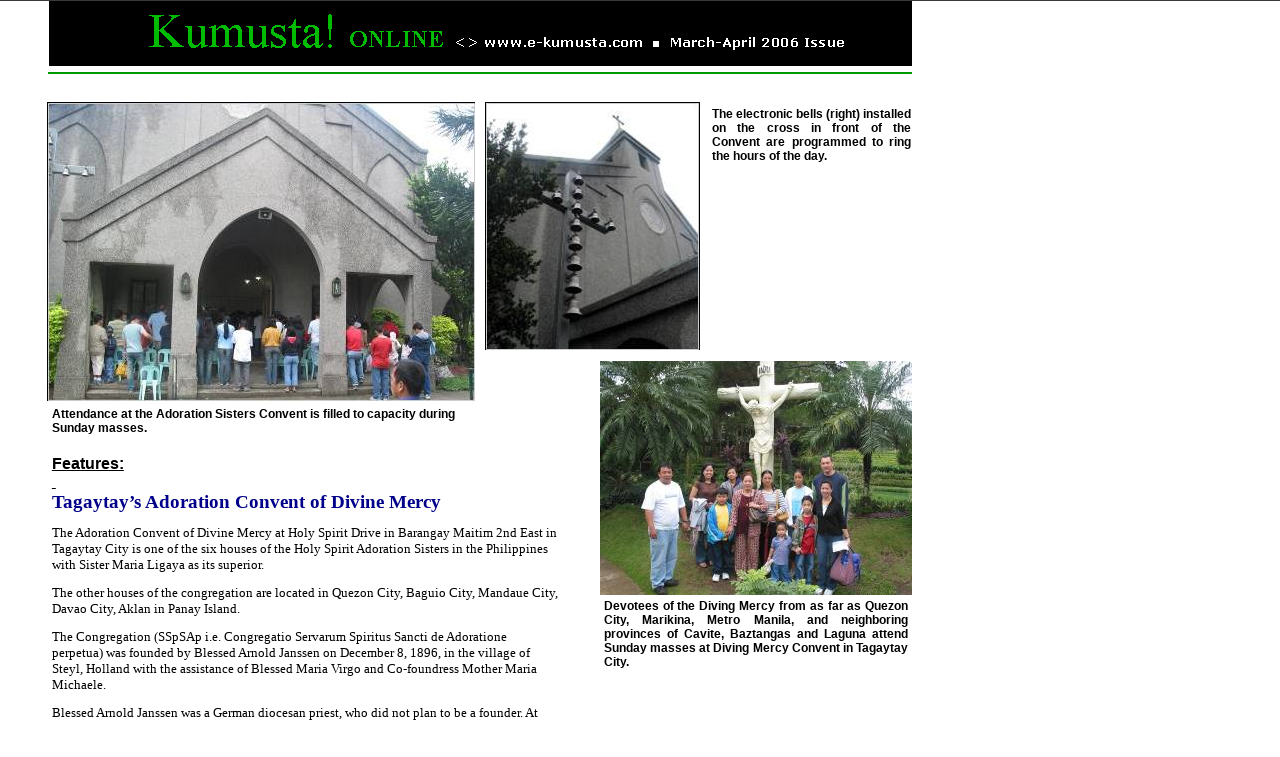

--- FILE ---
content_type: text/html
request_url: https://kumustanews.tripod.com/index_files/page0009.htm
body_size: 73359
content:
<html xmlns:v="urn:schemas-microsoft-com:vml"
xmlns:o="urn:schemas-microsoft-com:office:office"
xmlns:dt="uuid:C2F41010-65B3-11d1-A29F-00AA00C14882"
xmlns:b="urn:schemas-microsoft-com:office:publisher"
xmlns="http://www.w3.org/TR/REC-html40">

<head>
<meta http-equiv=Content-Type content="text/html; charset=windows-1252">
<meta name=ProgId content=Publisher.Document>
<meta name=Generator content="Microsoft Publisher 11">
<link id=Main-File rel=Main-File href="../index.htm">
<!--[if !mso]>
<style>
v\:* {behavior:url(#default#VML);}
o\:* {behavior:url(#default#VML);}
b\:* {behavior:url(#default#VML);}
.shape {behavior:url(#default#VML);}
</style>
<![endif]-->
<title>Tagaytay's Convent of Divine Mercy</title>
<!--[if pub]><xml>
 <b:Page type="OplPd" oty="67" oh="524">
  <b:PtlvOrigin type="OplPt" priv="511">
   <b:Xl priv="104">22860000</b:Xl>
   <b:Yl priv="204">22860000</b:Yl>
  </b:PtlvOrigin>
  <b:Oid priv="605">(`@````H````</b:Oid>
  <b:OhoplWebPageProps priv="90E">574</b:OhoplWebPageProps>
  <b:OhoplFormProperties priv="B0E">575</b:OhoplFormProperties>
  <b:OhpdMaster priv="D0D">263</b:OhpdMaster>
  <b:PgtType priv="1004">5</b:PgtType>
  <b:PtlvOriginEx type="OplPt" priv="1111">
   <b:Xl>110185200</b:Xl>
   <b:Yl>110185200</b:Yl>
  </b:PtlvOriginEx>
 </b:Page>
 <b:WebPageInfo type="OplWebPageProps" oty="96" oh="574">
 </b:WebPageInfo>
 <b:otyFormProperties type="OplOdpoFormControl" oty="119" oh="575">
  <b:FCOSubmitType priv="C04">2</b:FCOSubmitType>
  <b:FCOEmailAddr priv="E18">someone@example.com</b:FCOEmailAddr>
  <b:FCOEmailTitle priv="F18">Web Site Form Response</b:FCOEmailTitle>
  <b:FCOConfirmText priv="1018">Your information was received</b:FCOConfirmText>
  <b:FCOResultsFile priv="1318">FORMDATA.HTM</b:FCOResultsFile>
  <b:FCOPageNumber priv="1704">1</b:FCOPageNumber>
  <b:FCOSubmitUrl priv="1818">http://example.microsoft.com/~user/ispscript.cgi</b:FCOSubmitUrl>
 </b:otyFormProperties>
</xml><![endif]-->
<style>
<!--
 /* Font Definitions */
@font-face
	{font-family:Arial;
	mso-font-charset:0;
	mso-generic-font-family:swiss;
	mso-font-pitch:variable;
	panose-1:2 11 6 4 2 2 2 2 2 4;
	mso-font-signature:31367 -2147483648 8 0 1073742335 -65536;}
@font-face
	{font-family:"Trebuchet MS";
	mso-font-charset:0;
	mso-generic-font-family:swiss;
	mso-font-pitch:variable;
	panose-1:2 11 6 3 2 2 2 2 2 4;
	mso-font-signature:647 0 0 0 536871071 0;}
@font-face
	{font-family:Verdana;
	mso-font-charset:0;
	mso-generic-font-family:swiss;
	mso-font-pitch:variable;
	panose-1:2 11 6 4 3 5 4 4 2 4;
	mso-font-signature:647 0 0 0 536871327 0;}
@font-face
	{font-family:"Times New Roman";
	mso-font-charset:0;
	mso-generic-font-family:roman;
	mso-font-pitch:variable;
	panose-1:2 2 6 3 5 4 5 2 3 4;
	mso-font-signature:31367 -2147483648 8 0 1073742335 -65536;}
 /* Style Definitions */
p.MsoNormal, li.MsoNormal, div.MsoNormal
	{mso-style-parent:"";
	text-indent:0pt;
	margin-left:0pt;
	margin-right:0pt;
	margin-top:0pt;
	margin-bottom:0pt;
	text-align:left;
	font-family:"Times New Roman";
	mso-default-font-family:"Times New Roman";
	mso-ascii-font-family:"Times New Roman";
	mso-latin-font-family:"Times New Roman";
	mso-greek-font-family:"Times New Roman";
	mso-cyrillic-font-family:"Times New Roman";
	mso-armenian-font-family:Sylfaen;
	mso-hebrew-font-family:"Times New Roman";
	mso-arabic-font-family:"Times New Roman";
	mso-devanagari-font-family:Mangal;
	mso-bengali-font-family:Vrinda;
	mso-gurmukhi-font-family:Raavi;
	mso-oriya-font-family:Sandnya;
	mso-tamil-font-family:Latha;
	mso-telugu-font-family:Gautami;
	mso-kannada-font-family:Tunga;
	mso-malayalam-font-family:Kartika;
	mso-thai-font-family:"Angsana New";
	mso-georgian-font-family:Sylfaen;
	mso-hangul-font-family:Batang;
	mso-kana-font-family:"MS Mincho";
	mso-bopomofo-font-family:PMingLiU;
	mso-han-font-family:SimSun;
	mso-halfwidthkana-font-family:"MS Mincho";
	mso-syriac-font-family:"Estrangelo Edessa";
	mso-thaana-font-family:"MV Boli";
	mso-latinext-font-family:"Times New Roman";
	font-size:10.0pt;
	color:black;
	mso-font-kerning:14.0pt;
	mso-char-tracking:100%;
	mso-font-width:100%;}
p.subheader, li.subheader, div.subheader
	{mso-style-name:subheader;
	text-indent:0pt;
	margin-left:0pt;
	margin-right:0pt;
	margin-top:0pt;
	margin-bottom:0pt;
	text-align:left;
	font-family:Verdana;
	mso-default-font-family:Verdana;
	mso-ascii-font-family:Verdana;
	mso-latin-font-family:Verdana;
	mso-greek-font-family:Verdana;
	mso-cyrillic-font-family:Verdana;
	mso-latinext-font-family:Verdana;
	font-size:7.0pt;
	color:#765D90;
	font-weight:bold;
	mso-font-kerning:14.0pt;
	mso-char-tracking:100%;
	mso-font-width:100%;}
ol
	{margin-top:0in;
	margin-bottom:0in;
	margin-left:.25in;}
ul
	{margin-top:0in;
	margin-bottom:0in;
	margin-left:.25in;}
@page
	{size:8.5in 11.0in;
	mso-paper-source:1;
	mso-hyphenate:auto;}
-->
</style>
</head>

<body link="#404D90" vlink="#6D6DBB" style='tab-interval:.5in;margin:0'><!--'"</title></head>-->

<script type="text/javascript">
//OwnerIQ
var __oiq_pct = 50;
if( __oiq_pct>=100 || Math.floor(Math.random()*100/(100-__oiq_pct)) > 0 ) {
var _oiqq = _oiqq || [];
_oiqq.push(['oiq_addPageBrand','Lycos']);
_oiqq.push(['oiq_addPageCat','Internet > Websites']);
_oiqq.push(['oiq_addPageLifecycle','Intend']);
_oiqq.push(['oiq_doTag']);
(function() {
var oiq = document.createElement('script'); oiq.type = 'text/javascript'; oiq.async = true;
oiq.src = document.location.protocol + '//px.owneriq.net/stas/s/lycosn.js';
var s = document.getElementsByTagName('script')[0]; s.parentNode.insertBefore(oiq, s);
})();
}
//Google Analytics
var _gaq = _gaq || [];
_gaq.push(['_setAccount','UA-21402695-19']);
_gaq.push(['_setDomainName','tripod.com']);
_gaq.push(['_setCustomVar',1,'member_name','kumustanews',3]);
_gaq.push(['_trackPageview']);
(function() {
var ga = document.createElement('script'); ga.type = 'text/javascript'; ga.async = true;
ga.src = ('https:' == document.location.protocol ? 'https://ssl' : 'http://www') + '.google-analytics.com/ga.js';
var s = document.getElementsByTagName('script')[0]; s.parentNode.insertBefore(ga, s);
})();
//Lycos Init
function getReferrer() {
var all= this.document.cookie;
if (all== '') return false;
var cookie_name = 'REFERRER=';
var start = all.lastIndexOf(cookie_name);
if (start == -1) return false;
start += cookie_name.length;
var end = all.indexOf(';', start);
if (end == -1) end = all.length;
return all.substring(start, end);
}
function getQuery() {
var rfr = getReferrer();
if (rfr == '') return false;
var q = extractQuery(rfr, 'yahoo.com', 'p=');
if (q) return q;
q = extractQuery(rfr, '', 'q=');
return q ? q : "";
}
function extractQuery(full, site, q_param) {
var start = full.lastIndexOf(site);
if (start == -1) return false;
start = full.lastIndexOf(q_param);
if (start == -1) return false;
start += q_param.length;
var end = full.indexOf('&', start);
if (end == -1) end = full.length;
return unescape(full.substring(start, end)).split(" ").join("+");
}
function generateHref(atag, template){
atag.href=template.replace('_MYURL_', window.location.href.replace('http://', '')).replace('_MYTITLE_','Check%20out%20this%20Tripod%20Member%20site!'); 
}
var lycos_ad = Array();
var lycos_onload_timer;
var cm_role = "live";
var cm_host = "tripod.lycos.com";
var cm_taxid = "/memberembedded";
var tripod_member_name = "kumustanews";
var tripod_member_page = "kumustanews/index_files/page0009.htm";
var tripod_ratings_hash = "1768896421:2bbd3145b0b9410eda8600a3863ab834";

var lycos_ad_category = {"dmoz":"recreation\/parties","ontarget":"&CAT=family%20and%20lifestyles&L2CAT=hobbies","find_what":"The San"};

var lycos_ad_remote_addr = "209.202.244.9";
var lycos_ad_www_server = "www.tripod.lycos.com";
var lycos_ad_track_small = "";
var lycos_ad_track_served = "";
var lycos_search_query = getQuery();
</script>

<script type="text/javascript" src="https://scripts.lycos.com/catman/init.js"></script>

<script type='text/javascript'>
 var googletag = googletag || {};
 googletag.cmd = googletag.cmd || [];
 (function() {
   var gads = document.createElement('script');
   gads.async = true;
   gads.type = 'text/javascript';
   var useSSL = 'https:' == document.location.protocol;
   gads.src = (useSSL ? 'https:' : 'http:') +
     '//www.googletagservices.com/tag/js/gpt.js';
   var node = document.getElementsByTagName('script')[0];
   node.parentNode.insertBefore(gads, node);
 })();
</script>

<script type='text/javascript'>
 googletag.cmd.push(function() {
   googletag.defineSlot('/95963596/TRI_300X250_dfp', [300, 250], 'div-gpt-ad-1450204159126-0').addService(googletag.pubads());
   googletag.defineSlot('/95963596/TRI_above_728x90_dfp', [728, 90], 'div-gpt-ad-1450204159126-1').addService(googletag.pubads());
   googletag.defineSlot('/95963596/TRI_below_728x90_dfp', [728, 90], 'div-gpt-ad-1450204159126-2').addService(googletag.pubads());
   googletag.pubads().enableSingleRequest();
   googletag.enableServices();
 });
</script>


<script type="text/javascript"> 
(function(isV)
{
    if( !isV )
    {
        return;
    }
    var adMgr = new AdManager();
    var lycos_prod_set = adMgr.chooseProductSet();
    var slots = ["leaderboard", "leaderboard2", "toolbar_image", "toolbar_text", "smallbox", "top_promo", "footer2", "slider"];
    var adCat = this.lycos_ad_category;
    adMgr.setForcedParam('page', (adCat && adCat.dmoz) ? adCat.dmoz : 'member');
    if (this.lycos_search_query)
    {
        adMgr.setForcedParam("keyword", this.lycos_search_query);
    } 
    else if(adCat && adCat.find_what)
    {
        adMgr.setForcedParam('keyword', adCat.find_what);
    }
    
    for (var s in slots)
    {
        var slot = slots[s];
        if (adMgr.isSlotAvailable(slot))
        {
            this.lycos_ad[slot] = adMgr.getSlot(slot);
        }
    }

    adMgr.renderHeader();
    adMgr.renderFooter();
}((function() {

var w = 0, h = 0, minimumThreshold = 300;

if (top == self)
{
    return true;
}
if (typeof(window.innerWidth) == 'number' )
{
    w = window.innerWidth;
    h = window.innerHeight;
}
else if (document.documentElement && (document.documentElement.clientWidth || document.documentElement.clientHeight))
{
    w = document.documentElement.clientWidth;
    h = document.documentElement.clientHeight;
}
else if (document.body && (document.body.clientWidth || document.body.clientHeight))
{
    w = document.body.clientWidth;
    h = document.body.clientHeight;
}
return ((w > minimumThreshold) && (h > minimumThreshold));
}())));




window.onload = function()
{
    var f = document.getElementById("FooterAd");
    var b = document.getElementsByTagName("body")[0];
    b.appendChild(f);
    f.style.display = "block";
    document.getElementById('lycosFooterAdiFrame').src = '/adm/ad/footerAd.iframe.html';
    


    
    // DOM Inj Ad
    (function(isTrellix)
    {
        var e = document.createElement('iframe');
        e.style.border = '0';
        e.style.margin = 0;
        e.style.display = 'block';
        e.style.cssFloat = 'right';
        e.style.height = '254px';
        e.style.overflow = 'hidden';
        e.style.padding = 0;
        e.style.width = '300px';


        var isBlokedByDomain = function( href )
        {
            var blockedDomains = [
                "ananyaporn13000.tripod.com",
                "xxxpornxxx.tripod.com"
            ];
            var flag = false;
            
            for( var i=0; i<blockedDomains.length; i++ )
            {
                if( href.search( blockedDomains[ i ] ) >= 0 )
                {
                    flag = true;
                }
            }
            return flag;
        }

        var getMetaContent = function( metaName )
        {
            var metas = document.getElementsByTagName('meta');
            for (i=0; i<metas.length; i++)
            { 
                if( metas[i].getAttribute("name") == metaName )
                { 
                    return metas[i].getAttribute("content"); 
                } 
            }
            return false;
        }
        
        var getCommentNodes = function(regexPattern)
        {
            var nodes = {};
            var nodesA = [];
            var preferredNodesList = ['a', 'c', 'b'];
        
            (function getNodesThatHaveComments(n, pattern)
            {
                if (n.hasChildNodes())
                {
                    if (n.tagName === 'IFRAME')
                    {
                        return false;
                    }
                    for (var i = 0; i < n.childNodes.length; i++)
                    {
                        if ((n.childNodes[i].nodeType === 8) && (pattern.test(n.childNodes[i].nodeValue)))
                        {
                            var areaName = pattern.exec(n.childNodes[i].nodeValue)[1];
                            nodes[areaName] = n;
                        }
                        else if (n.childNodes[i].nodeType === 1)
                        {
                            getNodesThatHaveComments(n.childNodes[i], pattern);
                        }
                    }
                }
            }(document.body, regexPattern));

            for (var i in preferredNodesList)
            {
                if (nodes[preferredNodesList[i]])
                {
                    if( isTrellix && nodes[preferredNodesList[i]].parentNode.parentNode.parentNode.parentNode )
                    {
                        nodesA.push(nodes[preferredNodesList[i]].parentNode.parentNode.parentNode.parentNode);
                    }
                    else
                    {
                        nodesA.push( nodes[preferredNodesList[i]] );
                    }
                }
            }
            return nodesA;
        }
        
        
        var properNode = null;
        var areaNodes = getCommentNodes( new RegExp( '^area Type="area_(\\w+)"' ) );

        for (var i = 0; i < areaNodes.length; i++)
        {
            var a = parseInt(getComputedStyle(areaNodes[i]).width);
            if ((a >= 300) && (a <= 400))
            {
                properNode = areaNodes[i];
                break;
            }
        }


        var propertyName = getMetaContent("property") || false;
        if( isTrellix && (properNode) )
        {
            e.src = '/adm/ad/injectAd.iframe.html';
            properNode.insertBefore(e, properNode.firstChild);
        }
        else if( isTrellix && !( properNode ) ) // Slap the ad eventhought there is no alocated slot
        {
            e.src = '/adm/ad/injectAd.iframe.html';
            e.style.cssFloat = 'none';
            var cdiv = document.createElement('div');
            cdiv.style = "width:300px;margin:10px auto;";
            cdiv.appendChild( e );
            b.insertBefore(cdiv, b.lastChild);
        }
        else if( !isBlokedByDomain( location.href ) )
        {
            var injF = document.createElement('iframe');
            injF.style.border = '0';
            injF.style.margin = 0;
            injF.style.display = 'block';
            injF.style.cssFloat = 'none';
            injF.style.height = '254px';
            injF.style.overflow = 'hidden';
            injF.style.padding = 0;
            injF.style.width = '300px';
            injF.src = '/adm/ad/injectAd.iframe.html';

            if( b && ( !isTrellix || ( typeof isTrellix == "undefined" ) ) ) // All other tripod props
            {
                var cdiv = document.createElement('div');
                cdiv.style = "width:300px;margin:10px auto;";
                cdiv.appendChild( injF );
                b.insertBefore(cdiv, b.lastChild);
            } 
        }
  }( document.isTrellix ));
}

</script>

<div id="tb_container" style="background:#DFDCCF; border-bottom:1px solid #393939; position:relative; z-index:999999999!important">
<!--form name="search" onSubmit="return searchit()" id='header_search' >
<input type="text" placeholder="Search" size=30 name="search2" value="">
<input type="button" value="Go!" onClick="searchit()">
</form>
<style>
form#header_search {
    width: 916px;
    margin: 0 auto 8px;
    position: relative;
}


form#header_search input {
    height: 40px;
    font-size: 14px;
    line-height: 40px;
    padding: 0 8px;
    box-sizing: border-box;
    background: #F4F2E9;
    border: 1px solid #BBB8B8;
    transition: background-color 300ms ease-out,
                color 300ms ease;
}

form#header_search input[type="text"] {
    width: 100%;
}
form#header_search input[type="text"]:focus {
    border-color: #A2D054;
    background-color: #fff;
    box-shadow: 0 0px 12px -4px #A2D054;
}



form#header_search input[type="button"] {
    position: absolute;
    top: 1px;
    right: 1px;
    opacity: 1;
    background: #DFDCCF;
    color: #463734;
    width: 125px;
    cursor: pointer;
    height: 38px;
    border: none;
}
form#header_search input[type="text"]:focus ~ input[type='button']:hover,
form#header_search input[type='button']:hover {
    background-color: #A5CE56;
    color: #fff;
}
form#header_search input[type="text"]:focus ~ input[type='button'] {
    background-color: #52AEDF;
    color: #fff;
}

</style>

<script>
function searchit(){
    
    // determine environment 
    var search_env 
    if (lycos_ad_www_server.indexOf(".pd.") > -1) {
       search_env = 'http://search51.pd.lycos.com/a/';
    } else if (lycos_ad_www_server.indexOf(".qa.") > -1) {
       search_env = 'http://search51.qa.lycos.com/a/';
    } else {
       search_env = 'http://search51.lycos.com/a/';
    }

var search_term = encodeURIComponent(document.search.search2.value)
var search_url = search_env+search_term;
window.open(search_url);

return false
}
</script-->
<style>
    .adCenterClass{margin:0 auto}
</style>
<div id="tb_ad" class="adCenterClass" style="display:block!important; overflow:hidden; width:916px;">

<div id="ad_container" style="display:block!important; float:left; width:728px ">
<script type="text/javascript">
if (typeof lycos_ad !== "undefined" && "leaderboard" in lycos_ad) {
  document.write(lycos_ad['leaderboard']);
}
</script>
</div>
</div>
</div>
<script type="text/javascript">
if (typeof lycos_ad !== "undefined" && "slider" in lycos_ad) {
  document.write(lycos_ad['slider']);
}
</script> <!-- added 7/22 -->
<div id="FooterAd" style="background:#DFDCCF; border-top:1px solid #393939; clear:both; display:none; width:100%!important; position:relative; z-index:999999!important; height:90px!important"> 
<div class="adCenterClass" style="display:block!important; overflow:hidden; width:916px;">
<div id="footerAd_container" style="display:block!important; float:left; width:728px">
<iframe id="lycosFooterAdiFrame" style="border:0; display:block; float:left; height:96px; overflow:hidden; padding:0; width:750px"></iframe>
</div>
</div>
</div>



<div style='position:absolute;width:10.0152in;height:14.6944in'>
<!--[if gte vml 1]><![if mso]><v:rect id="_x0000_s1157" style='position:absolute;
 left:468pt;top:895.5pt;width:220.5pt;height:27pt;z-index:93' filled="f"
 stroked="f" insetpen="t" o:cliptowrap="t">
 <v:path insetpenok="f"/>
 <o:lock v:ext="edit" rotation="t"/>
 <o:webcomponent v:ext="edit" o:html="&lt;style&gt;a{text-decoration:none}&lt;/style&gt;"
  o:on="t"/>
 <![if pub]><b:otyEscherText type="OplPo" oty="1" oh="558">
  <b:FUserChangedFmt priv="200">True</b:FUserChangedFmt>
  <b:FMoved priv="300">True</b:FMoved>
  <b:Txwp priv="402">3</b:Txwp>
  <b:Oid priv="C05">(```````````</b:Oid>
  <b:OidAssociated priv="D05">(```````````</b:OidAssociated>
  <b:Qtf priv="3404">0</b:Qtf>
  <b:DxlMax priv="AA04">2800351</b:DxlMax>
  <b:DylMax priv="AB04">342901</b:DylMax>
 </b:otyEscherText>
 <![endif]>
</v:rect><![endif]><![endif]--><![if !mso]>

<div style='position:absolute;margin-left:624px;margin-top:1194px;width:294px;
height:36px;z-index:93'><style>a{text-decoration:none}</style></div>

<![endif]><!--[if gte vml 1]><v:shapetype id="_x0000_t202" coordsize="21600,21600"
 o:spt="202" path="m,l,21600r21600,l21600,xe">
 <v:stroke joinstyle="miter"/>
 <v:path gradientshapeok="t" o:connecttype="rect"/>
</v:shapetype><v:shape id="_x0000_s1158" type="#_x0000_t202" style='position:absolute;
 left:36pt;top:337.5pt;width:387pt;height:650.25pt;z-index:94;
 mso-wrap-distance-left:2.88pt;mso-wrap-distance-top:2.88pt;
 mso-wrap-distance-right:2.88pt;mso-wrap-distance-bottom:2.88pt' filled="f"
 fillcolor="white [7]" stroked="f" strokecolor="black [0]" o:cliptowrap="t">
 <v:fill color2="white [7]"/>
 <v:stroke color2="white [7]">
  <o:left v:ext="view" color="black [0]" color2="white [7]"/>
  <o:top v:ext="view" color="black [0]" color2="white [7]"/>
  <o:right v:ext="view" color="black [0]" color2="white [7]"/>
  <o:bottom v:ext="view" color="black [0]" color2="white [7]"/>
  <o:column v:ext="view" color="black [0]" color2="white [7]"/>
 </v:stroke>
 <v:shadow color="#ccc [4]"/>
 <v:path insetpenok="f"/>
 <v:textbox style='mso-column-margin:5.76pt' inset="2.88pt,2.88pt,2.88pt,2.88pt"/>
 <![if pub]><b:otyEscherText type="OplPo" oty="1" oh="579">
  <b:FUserChangedFmt>True</b:FUserChangedFmt>
  <b:FMoved>True</b:FMoved>
  <b:Txwp>3</b:Txwp>
  <b:Oid>(```````````</b:Oid>
  <b:OidAssociated>(```````````</b:OidAssociated>
  <b:Qsid priv="2704">193</b:Qsid>
  <b:DxlMax>4914900</b:DxlMax>
  <b:DylMax>8258175</b:DylMax>
 </b:otyEscherText>
 <![endif]>
</v:shape><![endif]--><![if !vml]><span style='mso-ignore:vglayout;position:
absolute;z-index:94;left:48px;top:450px;width:516px;height:867px'>

<table cellpadding=0 cellspacing=0>
 <tr>
  <td width=516 height=867 style='vertical-align:top'><![endif]>
  <div v:shape="_x0000_s1158" style='padding:2.88pt 2.88pt 2.88pt 2.88pt'
  class=shape>
  <p class=MsoNormal style='mso-pagination:none'><span style='font-size:12.0pt;
  font-family:Arial;mso-default-font-family:Arial;mso-ascii-font-family:Arial;
  mso-latin-font-family:Arial;mso-greek-font-family:Arial;mso-cyrillic-font-family:
  Arial;mso-hebrew-font-family:Arial;mso-arabic-font-family:Arial;mso-latinext-font-family:
  Arial;text-decoration:underline;text-underline:single;font-weight:bold;
  language:EN;mso-ansi-language:EN'>Features:<o:p></o:p></span></p>
  <p class=MsoNormal style='mso-pagination:none'><span style='font-size:12.0pt;
  font-family:Arial;mso-default-font-family:Arial;mso-ascii-font-family:Arial;
  mso-latin-font-family:Arial;mso-greek-font-family:Arial;mso-cyrillic-font-family:
  Arial;mso-hebrew-font-family:Arial;mso-arabic-font-family:Arial;mso-latinext-font-family:
  Arial;text-decoration:underline;text-underline:single;font-weight:bold;
  language:EN;mso-ansi-language:EN'><![if !supportEmptyParas]>&nbsp;<![endif]><o:p></o:p></span></p>
  <p class=MsoNormal style='mso-pagination:none;margin-bottom:9.0pt'><span
  style='font-size:14.0pt;font-family:Verdana;mso-default-font-family:Verdana;
  mso-ascii-font-family:Verdana;mso-latin-font-family:Verdana;mso-greek-font-family:
  Verdana;mso-cyrillic-font-family:Verdana;mso-hebrew-font-family:Arial;
  mso-arabic-font-family:Arial;mso-latinext-font-family:Verdana;color:#00008A;
  font-weight:bold;language:EN;mso-ansi-language:EN'>Tagaytay’s Adoration Convent of Divine Mercy </span><span
  style='font-size:12.0pt;font-family:Verdana;mso-default-font-family:Verdana;
  mso-ascii-font-family:Verdana;mso-latin-font-family:Verdana;mso-greek-font-family:
  Verdana;mso-cyrillic-font-family:Verdana;mso-hebrew-font-family:Arial;
  mso-arabic-font-family:Arial;mso-latinext-font-family:Verdana;text-decoration:
  underline;text-underline:single;font-weight:bold;language:EN;mso-ansi-language:
  EN'><o:p></o:p></span></p>
  <p class=MsoNormal style='mso-pagination:none;margin-bottom:9.0pt'><span
  style='font-family:Verdana;mso-default-font-family:Verdana;mso-ascii-font-family:
  Verdana;mso-latin-font-family:Verdana;mso-greek-font-family:Verdana;
  mso-cyrillic-font-family:Verdana;mso-latinext-font-family:Verdana;language:
  EN;mso-ansi-language:EN'>The Adoration Convent of Divine Mercy at Holy Spirit Drive in Barangay Maitim 2nd East in Tagaytay City is one of the six houses of the Holy Spirit Adoration Sisters in the Philippines with Sister Maria Ligaya as its superior.<o:p></o:p></span></p>
  <p class=MsoNormal style='mso-pagination:none;margin-bottom:9.0pt'><span
  style='font-family:Verdana;mso-default-font-family:Verdana;mso-ascii-font-family:
  Verdana;mso-latin-font-family:Verdana;mso-greek-font-family:Verdana;
  mso-cyrillic-font-family:Verdana;mso-latinext-font-family:Verdana;language:
  EN;mso-ansi-language:EN'>The other houses of the congregation are located in Quezon City, Baguio City, Mandaue City, Davao City, Aklan in Panay Island. <o:p></o:p></span></p>
  <p class=MsoNormal style='mso-pagination:none;margin-bottom:9.0pt'><span
  style='font-family:Verdana;mso-default-font-family:Verdana;mso-ascii-font-family:
  Verdana;mso-latin-font-family:Verdana;mso-greek-font-family:Verdana;
  mso-cyrillic-font-family:Verdana;mso-latinext-font-family:Verdana;language:
  EN;mso-ansi-language:EN'>The Congregation (SSpSAp i.e. Congregatio Servarum Spiritus Sancti de Adoratione perpetua) was founded by Blessed Arnold Janssen on December 8, 1896, in the village of Steyl, Holland with the assistance of Blessed Maria Virgo and Co-foundress Mother Maria Michaele. <o:p></o:p></span></p>
  <p class=MsoNormal style='mso-pagination:none;margin-bottom:9.0pt'><span
  style='font-family:Verdana;mso-default-font-family:Verdana;mso-ascii-font-family:
  Verdana;mso-latin-font-family:Verdana;mso-greek-font-family:Verdana;
  mso-cyrillic-font-family:Verdana;mso-latinext-font-family:Verdana;language:
  EN;mso-ansi-language:EN;mso-bidi-language:AR-SA'>Blessed Arnold Janssen was a German diocesan priest, who did not plan to be a founder. At first, he only felt called to work for missionary animation in his country. In the course of his work, he saw more and more the great need for Germany to have a society for missionaries. With great faith, he responded to this need by founding such a society himself, the Society of the Divine Word</span><span
  style='font-family:Verdana;mso-default-font-family:Verdana;mso-ascii-font-family:
  Verdana;mso-latin-font-family:Verdana;mso-greek-font-family:Verdana;
  mso-cyrillic-font-family:Verdana;mso-latinext-font-family:Verdana;language:
  EN;mso-ansi-language:EN'>.<o:p></o:p></span></p>
  <p class=MsoNormal style='mso-pagination:none;margin-bottom:9.0pt'><span
  style='font-family:Verdana;mso-default-font-family:Verdana;mso-ascii-font-family:
  Verdana;mso-latin-font-family:Verdana;mso-greek-font-family:Verdana;
  mso-cyrillic-font-family:Verdana;mso-latinext-font-family:Verdana;language:
  EN;mso-ansi-language:EN'>In its mission statement, the Congregation says:<o:p></o:p></span></p>
  <p class=MsoNormal style='mso-pagination:none;margin-bottom:9.0pt'><span
  style='font-family:Verdana;mso-default-font-family:Verdana;mso-ascii-font-family:
  Verdana;mso-latin-font-family:Verdana;mso-greek-font-family:Verdana;
  mso-cyrillic-font-family:Verdana;mso-latinext-font-family:Verdana;language:
  EN;mso-ansi-language:EN'>“We are a cloistered-contemplative missionary Congregation, living in community, whose members are entirely dedicated to the contemplative life in the service of perpetual adoration of the Blessed Sacrament. Thus we offer intercessory prayer for the needs of all. The rose color of our habits, which we wear in honor of the Holy Spirit, symbolizes our dedication to the Third Person of the Blessed Trinity. Evangelization and the sanctification of priests are particularly remembered in our life of prayer, which includes the singing of the Liturgy of the Hours (Divine Office) in choir.<o:p></o:p></span></p>
  <p class=MsoNormal style='mso-pagination:none;margin-bottom:9.0pt'><span
  style='font-family:Verdana;mso-default-font-family:Verdana;mso-ascii-font-family:
  Verdana;mso-latin-font-family:Verdana;mso-greek-font-family:Verdana;
  mso-cyrillic-font-family:Verdana;mso-latinext-font-family:Verdana;language:
  EN;mso-ansi-language:EN'>“Our way of life points to the basic truth that God alone is the true center of being and the goal of all creation, that he alone can satisfy the human heart, and that every good and every success on this earth are his free gifts.<o:p></o:p></span></p>
  <p class=MsoNormal style='mso-pagination:none;margin-bottom:9.0pt'><span
  style='font-family:Verdana;mso-default-font-family:Verdana;mso-ascii-font-family:
  Verdana;mso-latin-font-family:Verdana;mso-greek-font-family:Verdana;
  mso-cyrillic-font-family:Verdana;mso-latinext-font-family:Verdana;language:
  EN;mso-ansi-language:EN'>“In union with the Lord, whom we follow in a life of poverty, chastity and obedience, we adore God on behalf of our brothers and sisters throughout the world, convinced that being true to our love-response in answer to God's call, our life of prayer and commitment is the best service we can contribute towards the building up of mankind in peace, justice, and love. In prayer before the Eucharistic Throne, we bring to the Lord all the needs and intentions recommended to us.”<o:p></o:p></span></p>
  <p class=MsoNormal style='mso-pagination:none;margin-bottom:9.0pt'><span
  style='font-family:Verdana;mso-default-font-family:Verdana;mso-ascii-font-family:
  Verdana;mso-latin-font-family:Verdana;mso-greek-font-family:Verdana;
  mso-cyrillic-font-family:Verdana;mso-latinext-font-family:Verdana;language:
  EN;mso-ansi-language:EN'>Devotees of the Divine Mercy from as far as Marikina, Quezon City, Manila and the neighboring provinces of Cavite, Batangas and Laguna attend Sunday masses requesting prayers for healing and wishing good health for their loved ones. Situated in a rustic and secluded barangay in the hills of Tagaytay, the Convent is an ideal retreat place.<o:p></o:p></span></p>
  <p class=MsoNormal style='mso-pagination:none;margin-bottom:9.0pt'><span
  style='font-family:Verdana;mso-default-font-family:Verdana;mso-ascii-font-family:
  Verdana;mso-latin-font-family:Verdana;mso-greek-font-family:Verdana;
  mso-cyrillic-font-family:Verdana;mso-latinext-font-family:Verdana;language:
  EN;mso-ansi-language:EN'><![if !supportEmptyParas]>&nbsp;<![endif]><o:p></o:p></span></p>
  <p class=subheader style='mso-pagination:widow-orphan'><span
  style='font-size:10.0pt;font-family:Verdana;color:#333366;language:EN;
  mso-ansi-language:EN'><![if !supportEmptyParas]>&nbsp;<![endif]><o:p></o:p></span></p>
  </div>
  <![if !vml]></td>
 </tr>
</table>

</span><![endif]><!--[if gte vml 1]><v:rect id="_x0000_s1159" style='position:absolute;
 left:36pt;top:76.5pt;width:319.5pt;height:222.9pt;z-index:95;
 mso-wrap-distance-left:2.88pt;mso-wrap-distance-top:2.88pt;
 mso-wrap-distance-right:2.88pt;mso-wrap-distance-bottom:2.88pt'
 o:preferrelative="t" filled="f" fillcolor="white [7]" strokecolor="#ccc [4]"
 strokeweight="1pt" o:cliptowrap="t">
 <v:fill color2="white [7]"/>
 <v:stroke color2="white [7]">
  <o:left v:ext="view" color="black [0]" color2="white [7]"/>
  <o:top v:ext="view" color="black [0]" color2="white [7]"/>
  <o:right v:ext="view" color="black [0]" color2="white [7]"/>
  <o:bottom v:ext="view" color="black [0]" color2="white [7]"/>
  <o:column v:ext="view" color="black [0]" color2="white [7]"/>
 </v:stroke>
 <v:imagedata src="image056.jpg" o:title="IMG_0320"/>
 <v:shadow color="#ccc [4]"/>
 <v:path o:extrusionok="f" insetpenok="f"/>
 <o:lock v:ext="edit" aspectratio="t"/>
 <![if pub]><b:otyEscherText type="OplPo" oty="1" oh="583">
  <b:FUserChangedFmt>True</b:FUserChangedFmt>
  <b:FMoved>True</b:FMoved>
  <b:Oid>(```````````</b:Oid>
  <b:OidAssociated>(```````````</b:OidAssociated>
  <b:Qtf>0</b:Qtf>
  <b:Ohlinfo priv="3A0E">584</b:Ohlinfo>
  <b:DxlMax>4057650</b:DxlMax>
  <b:DylMax>2830918</b:DylMax>
 </b:otyEscherText>
 <b:Filename type="OplFileName" oty="102" oh="584">
  <b:SzFileName priv="318">IMG_0320.JPG</b:SzFileName>
 </b:Filename>
 <![endif]>
</v:rect><![endif]--><![if !vml]><span style='mso-ignore:vglayout;position:
absolute;z-index:95;left:47px;top:101px;width:428px;height:299px'><img
width=428 height=299 src=image057.jpg v:shapes="_x0000_s1159"></span><![endif]><!--[if gte vml 1]><v:rect
 id="_x0000_s1160" style='position:absolute;left:450pt;top:270pt;width:234pt;
 height:175.5pt;z-index:96;mso-wrap-distance-left:2.88pt;
 mso-wrap-distance-top:2.88pt;mso-wrap-distance-right:2.88pt;
 mso-wrap-distance-bottom:2.88pt' o:preferrelative="t" filled="f" fillcolor="white [7]"
 stroked="f" strokecolor="black [0]" o:cliptowrap="t">
 <v:fill color2="white [7]"/>
 <v:stroke color2="white [7]">
  <o:left v:ext="view" color="black [0]" color2="white [7]"/>
  <o:top v:ext="view" color="black [0]" color2="white [7]"/>
  <o:right v:ext="view" color="black [0]" color2="white [7]"/>
  <o:bottom v:ext="view" color="black [0]" color2="white [7]"/>
  <o:column v:ext="view" color="black [0]" color2="white [7]"/>
 </v:stroke>
 <v:imagedata src="image058.jpg" o:title="IMG_0324"/>
 <v:shadow color="#ccc [4]"/>
 <v:path o:extrusionok="f" insetpenok="f"/>
 <o:lock v:ext="edit" aspectratio="t"/>
 <![if pub]><b:otyEscherText type="OplPo" oty="1" oh="585">
  <b:FUserChangedFmt>True</b:FUserChangedFmt>
  <b:FMoved>True</b:FMoved>
  <b:Oid>(```````````</b:Oid>
  <b:OidAssociated>(```````````</b:OidAssociated>
  <b:Qtf>0</b:Qtf>
  <b:Ohlinfo>586</b:Ohlinfo>
  <b:DxlMax>2971800</b:DxlMax>
  <b:DylMax>2228850</b:DylMax>
 </b:otyEscherText>
 <b:Filename type="OplFileName" oty="102" oh="586">
  <b:SzFileName>IMG_0324.JPG</b:SzFileName>
 </b:Filename>
 <![endif]>
</v:rect><![endif]--><![if !vml]><span style='mso-ignore:vglayout;position:
absolute;z-index:96;left:600px;top:360px;width:312px;height:234px'><img
width=312 height=234 src=image058.jpg v:shapes="_x0000_s1160"></span><![endif]><!--[if gte vml 1]><v:rect
 id="_x0000_s1161" style='position:absolute;left:364.5pt;top:76.5pt;width:159.43pt;
 height:184.5pt;z-index:97;mso-wrap-distance-left:2.88pt;
 mso-wrap-distance-top:2.88pt;mso-wrap-distance-right:2.88pt;
 mso-wrap-distance-bottom:2.88pt' o:preferrelative="t" filled="f" fillcolor="white [7]"
 strokecolor="#ccc [4]" strokeweight="1pt" o:cliptowrap="t">
 <v:fill color2="white [7]"/>
 <v:stroke color2="white [7]">
  <o:left v:ext="view" color="black [0]" color2="white [7]"/>
  <o:top v:ext="view" color="black [0]" color2="white [7]"/>
  <o:right v:ext="view" color="black [0]" color2="white [7]"/>
  <o:bottom v:ext="view" color="black [0]" color2="white [7]"/>
  <o:column v:ext="view" color="black [0]" color2="white [7]"/>
 </v:stroke>
 <v:imagedata src="image059.jpg" o:title="IMG_0322"/>
 <v:shadow color="#ccc [4]"/>
 <v:path o:extrusionok="f" insetpenok="f"/>
 <o:lock v:ext="edit" aspectratio="t"/>
 <![if pub]><b:otyEscherText type="OplPo" oty="1" oh="570">
  <b:FUserChangedFmt>True</b:FUserChangedFmt>
  <b:FMoved>True</b:FMoved>
  <b:Oid>(```````````</b:Oid>
  <b:OidAssociated>(```````````</b:OidAssociated>
  <b:Qtf>0</b:Qtf>
  <b:Ohlinfo>547</b:Ohlinfo>
  <b:DxlMax>2024787</b:DxlMax>
  <b:DylMax>2343150</b:DylMax>
 </b:otyEscherText>
 <b:Filename type="OplFileName" oty="102" oh="547">
  <b:SzFileName>IMG_0322.JPG</b:SzFileName>
 </b:Filename>
 <![endif]>
</v:rect><![endif]--><![if !vml]><span style='mso-ignore:vglayout;position:
absolute;z-index:97;left:485px;top:101px;width:215px;height:248px'><img
width=215 height=248 src=image060.jpg v:shapes="_x0000_s1161"></span><![endif]><!--[if gte vml 1]><v:shape
 id="_x0000_s1162" type="#_x0000_t202" style='position:absolute;left:531pt;
 top:76.5pt;width:155.25pt;height:85.5pt;z-index:98;mso-wrap-distance-left:2.88pt;
 mso-wrap-distance-top:2.88pt;mso-wrap-distance-right:2.88pt;
 mso-wrap-distance-bottom:2.88pt' filled="f" fillcolor="white [7]" stroked="f"
 strokecolor="black [0]" o:cliptowrap="t">
 <v:fill color2="white [7]"/>
 <v:stroke color2="white [7]">
  <o:left v:ext="view" color="black [0]" color2="white [7]"/>
  <o:top v:ext="view" color="black [0]" color2="white [7]"/>
  <o:right v:ext="view" color="black [0]" color2="white [7]"/>
  <o:bottom v:ext="view" color="black [0]" color2="white [7]"/>
  <o:column v:ext="view" color="black [0]" color2="white [7]"/>
 </v:stroke>
 <v:shadow color="#ccc [4]"/>
 <v:path insetpenok="f"/>
 <v:textbox style='mso-column-margin:5.76pt' inset="2.88pt,2.88pt,2.88pt,2.88pt"/>
 <![if pub]><b:otyEscherText type="OplPo" oty="1" oh="559">
  <b:FUserChangedFmt>True</b:FUserChangedFmt>
  <b:FMoved>True</b:FMoved>
  <b:Txwp>3</b:Txwp>
  <b:Oid>(```````````</b:Oid>
  <b:OidAssociated>(```````````</b:OidAssociated>
  <b:Qsid>196</b:Qsid>
  <b:DxlMax>1971675</b:DxlMax>
  <b:DylMax>1085850</b:DylMax>
 </b:otyEscherText>
 <![endif]>
</v:shape><![endif]--><![if !vml]><span style='mso-ignore:vglayout;position:
absolute;z-index:98;left:708px;top:102px;width:207px;height:114px'>

<table cellpadding=0 cellspacing=0>
 <tr>
  <td width=207 height=114 style='vertical-align:top'><![endif]>
  <div v:shape="_x0000_s1162" style='padding:2.88pt 2.88pt 2.88pt 2.88pt'
  class=shape>
  <p class=MsoNormal style='mso-pagination:none;text-align:justify;text-justify:
  newspaper;text-kashida-space:50%;text-align:justify;text-justify:newspaper;
  text-kashida-space:50%'><span style='font-size:9.0pt;font-family:Arial;
  mso-default-font-family:Arial;mso-ascii-font-family:Arial;mso-latin-font-family:
  Arial;mso-greek-font-family:Arial;mso-cyrillic-font-family:Arial;mso-hebrew-font-family:
  Arial;mso-arabic-font-family:Arial;mso-latinext-font-family:Arial;font-weight:
  bold;language:EN;mso-ansi-language:EN'>The electronic bells (right) installed on the cross in front of the Convent are programmed to ring the hours of the day.</span><span
  style='font-size:9.0pt;font-family:Arial;mso-default-font-family:Arial;
  mso-ascii-font-family:Arial;mso-latin-font-family:Arial;mso-greek-font-family:
  Arial;mso-cyrillic-font-family:Arial;mso-hebrew-font-family:Arial;mso-arabic-font-family:
  Arial;mso-latinext-font-family:Arial;font-weight:bold;language:EN'><o:p></o:p></span></p>
  </div>
  <![if !vml]></td>
 </tr>
</table>

</span><![endif]><!--[if gte vml 1]><v:shape id="_x0000_s1163" type="#_x0000_t202"
 style='position:absolute;left:450pt;top:445.5pt;width:234pt;height:67.5pt;
 z-index:99;mso-wrap-distance-left:2.88pt;mso-wrap-distance-top:2.88pt;
 mso-wrap-distance-right:2.88pt;mso-wrap-distance-bottom:2.88pt' filled="f"
 fillcolor="white [7]" stroked="f" strokecolor="black [0]" o:cliptowrap="t">
 <v:fill color2="white [7]"/>
 <v:stroke color2="white [7]">
  <o:left v:ext="view" color="black [0]" color2="white [7]"/>
  <o:top v:ext="view" color="black [0]" color2="white [7]"/>
  <o:right v:ext="view" color="black [0]" color2="white [7]"/>
  <o:bottom v:ext="view" color="black [0]" color2="white [7]"/>
  <o:column v:ext="view" color="black [0]" color2="white [7]"/>
 </v:stroke>
 <v:shadow color="#ccc [4]"/>
 <v:path insetpenok="f"/>
 <v:textbox style='mso-column-margin:5.76pt' inset="2.88pt,2.88pt,2.88pt,2.88pt"/>
 <![if pub]><b:otyEscherText type="OplPo" oty="1" oh="564">
  <b:FUserChangedFmt>True</b:FUserChangedFmt>
  <b:FMoved>True</b:FMoved>
  <b:Txwp>3</b:Txwp>
  <b:Oid>(```````````</b:Oid>
  <b:OidAssociated>(```````````</b:OidAssociated>
  <b:Qsid>197</b:Qsid>
  <b:DxlMax>2971800</b:DxlMax>
  <b:DylMax>857250</b:DylMax>
 </b:otyEscherText>
 <![endif]>
</v:shape><![endif]--><![if !vml]><span style='mso-ignore:vglayout;position:
absolute;z-index:99;left:600px;top:594px;width:312px;height:90px'>

<table cellpadding=0 cellspacing=0>
 <tr>
  <td width=312 height=90 style='vertical-align:top'><![endif]>
  <div v:shape="_x0000_s1163" style='padding:2.88pt 2.88pt 2.88pt 2.88pt'
  class=shape>
  <p class=MsoNormal style='mso-pagination:none;text-align:justify;text-justify:
  newspaper;text-kashida-space:50%;text-align:justify;text-justify:newspaper;
  text-kashida-space:50%'><span style='font-size:9.0pt;font-family:Arial;
  mso-default-font-family:Arial;mso-ascii-font-family:Arial;mso-latin-font-family:
  Arial;mso-greek-font-family:Arial;mso-cyrillic-font-family:Arial;mso-hebrew-font-family:
  Arial;mso-arabic-font-family:Arial;mso-latinext-font-family:Arial;font-weight:
  bold;language:EN;mso-ansi-language:EN'>Devotees of the Diving Mercy from as far as Quezon City, Marikina, Metro Manila, and neighboring provinces of Cavite, Baztangas and Laguna attend Sunday masses at Diving Mercy Convent in Tagaytay City.</span><span
  style='font-size:9.0pt;font-family:Arial;mso-default-font-family:Arial;
  mso-ascii-font-family:Arial;mso-latin-font-family:Arial;mso-greek-font-family:
  Arial;mso-cyrillic-font-family:Arial;mso-hebrew-font-family:Arial;mso-arabic-font-family:
  Arial;mso-latinext-font-family:Arial;font-weight:bold;language:EN'><o:p></o:p></span></p>
  </div>
  <![if !vml]></td>
 </tr>
</table>

</span><![endif]><!--[if gte vml 1]><v:shape id="_x0000_s1164" type="#_x0000_t202"
 style='position:absolute;left:36pt;top:301.5pt;width:319.5pt;height:31.5pt;
 z-index:100;mso-wrap-distance-left:2.88pt;mso-wrap-distance-top:2.88pt;
 mso-wrap-distance-right:2.88pt;mso-wrap-distance-bottom:2.88pt' filled="f"
 fillcolor="white [7]" stroked="f" strokecolor="black [0]" o:cliptowrap="t">
 <v:fill color2="white [7]"/>
 <v:stroke color2="white [7]">
  <o:left v:ext="view" color="black [0]" color2="white [7]"/>
  <o:top v:ext="view" color="black [0]" color2="white [7]"/>
  <o:right v:ext="view" color="black [0]" color2="white [7]"/>
  <o:bottom v:ext="view" color="black [0]" color2="white [7]"/>
  <o:column v:ext="view" color="black [0]" color2="white [7]"/>
 </v:stroke>
 <v:shadow color="#ccc [4]"/>
 <v:path insetpenok="f"/>
 <v:textbox style='mso-column-margin:5.76pt' inset="2.88pt,2.88pt,2.88pt,2.88pt"/>
 <![if pub]><b:otyEscherText type="OplPo" oty="1" oh="565">
  <b:FUserChangedFmt>True</b:FUserChangedFmt>
  <b:FMoved>True</b:FMoved>
  <b:Txwp>3</b:Txwp>
  <b:Oid>(```````````</b:Oid>
  <b:OidAssociated>(```````````</b:OidAssociated>
  <b:Qsid>198</b:Qsid>
  <b:DxlMax>4057650</b:DxlMax>
  <b:DylMax>400050</b:DylMax>
 </b:otyEscherText>
 <![endif]>
</v:shape><![endif]--><![if !vml]><span style='mso-ignore:vglayout;position:
absolute;z-index:100;left:48px;top:402px;width:426px;height:42px'>

<table cellpadding=0 cellspacing=0>
 <tr>
  <td width=426 height=42 style='vertical-align:top'><![endif]>
  <div v:shape="_x0000_s1164" style='padding:2.88pt 2.88pt 2.88pt 2.88pt'
  class=shape>
  <p class=MsoNormal style='mso-pagination:none'><span style='font-size:9.0pt;
  font-family:Arial;mso-default-font-family:Arial;mso-ascii-font-family:Arial;
  mso-latin-font-family:Arial;mso-greek-font-family:Arial;mso-cyrillic-font-family:
  Arial;mso-hebrew-font-family:Arial;mso-arabic-font-family:Arial;mso-latinext-font-family:
  Arial;font-weight:bold;language:EN;mso-ansi-language:EN'>Attendance at the Adoration Sisters Convent is filled to capacity during Sunday masses.</span><span
  style='font-size:9.0pt;font-family:Arial;mso-default-font-family:Arial;
  mso-ascii-font-family:Arial;mso-latin-font-family:Arial;mso-greek-font-family:
  Arial;mso-cyrillic-font-family:Arial;mso-hebrew-font-family:Arial;mso-arabic-font-family:
  Arial;mso-latinext-font-family:Arial;font-weight:bold;language:EN'><o:p></o:p></span></p>
  </div>
  <![if !vml]></td>
 </tr>
</table>

</span><![endif]><!--[if gte vml 1]><v:line id="_x0000_s1207" style='position:absolute;
 z-index:143;mso-wrap-distance-left:2.88pt;mso-wrap-distance-top:2.88pt;
 mso-wrap-distance-right:2.88pt;mso-wrap-distance-bottom:2.88pt' from="36pt,54pt"
 to="684pt,54pt" strokecolor="#090" strokeweight="1.5pt" o:cliptowrap="t">
 <v:stroke color2="white [7]">
  <o:left v:ext="view" color="black [0]" color2="white [7]"/>
  <o:top v:ext="view" color="black [0]" color2="white [7]"/>
  <o:right v:ext="view" color="black [0]" color2="white [7]"/>
  <o:bottom v:ext="view" color="black [0]" color2="white [7]"/>
  <o:column v:ext="view" color="black [0]" color2="white [7]"/>
 </v:stroke>
 <v:shadow color="#ccc [4]"/>
 <v:path insetpenok="f"/>
 <![if pub]><b:otyEscher type="OplPo" oty="32" oh="460">
  <b:FUserChangedFmt>True</b:FUserChangedFmt>
  <b:Txwp>0</b:Txwp>
  <b:Oid>(```````````</b:Oid>
  <b:OidAssociated>(```````````</b:OidAssociated>
 </b:otyEscher>
 <![endif]>
</v:line><![endif]--><![if !vml]><span style='mso-ignore:vglayout;position:
absolute;z-index:143;left:47px;top:71px;width:866px;height:2px'><img width=866
height=2 src=image008.gif v:shapes="_x0000_s1207"></span><![endif]><!--[if gte vml 1]><v:shape
 id="_x0000_s1214" type="#_x0000_t202" style='position:absolute;left:36.75pt;
 top:-.75pt;width:647.25pt;height:49.5pt;z-index:150;mso-wrap-distance-left:2.88pt;
 mso-wrap-distance-top:2.88pt;mso-wrap-distance-right:2.88pt;
 mso-wrap-distance-bottom:2.88pt' fillcolor="black [0]" stroked="f"
 strokecolor="black [0]" o:cliptowrap="t">
 <v:fill color2="white [7]"/>
 <v:stroke color2="white [7]">
  <o:left v:ext="view" color="black [0]" color2="white [7]"/>
  <o:top v:ext="view" color="black [0]" color2="white [7]"/>
  <o:right v:ext="view" color="black [0]" color2="white [7]"/>
  <o:bottom v:ext="view" color="black [0]" color2="white [7]"/>
  <o:column v:ext="view" color="black [0]" color2="white [7]"/>
 </v:stroke>
 <v:shadow color="#ccc [4]"/>
 <v:path insetpenok="f"/>
 <v:textbox style='mso-column-margin:5.76pt' inset="2.88pt,2.88pt,2.88pt,2.88pt">
  <div dir=ltr>
  <p class=MsoNormal style='mso-pagination:none'><span style='font-size:36.0pt;
  language:EN;mso-ansi-language:EN'><span style='mso-spacerun:yes'>        </span></span><span
  style='font-size:36.0pt;color:#00BC00;language:EN;mso-ansi-language:EN'>Kumusta! </span><span
  style='font-size:18.0pt;color:#00BC00;font-weight:bold;language:EN;
  mso-ansi-language:EN'>ONLINE </span><span style='font-family:Verdana;
  mso-default-font-family:Verdana;mso-ascii-font-family:Verdana;mso-latin-font-family:
  Verdana;mso-greek-font-family:Verdana;mso-cyrillic-font-family:Verdana;
  mso-latinext-font-family:Verdana;color:#00BC00;language:EN;mso-ansi-language:
  EN'><span style='mso-spacerun:yes'> </span></span><span style='font-family:
  Verdana;mso-default-font-family:Verdana;mso-ascii-font-family:Verdana;
  mso-latin-font-family:Verdana;mso-greek-font-family:Verdana;mso-cyrillic-font-family:
  Verdana;mso-latinext-font-family:Verdana;color:white;font-weight:bold;
  language:EN;mso-ansi-language:EN'>&lt;&gt; www.e-kumusta.com<span style='mso-spacerun:yes'>  </span></span><span
  style='font-family:Arial;mso-default-font-family:Arial;mso-ascii-font-family:
  Arial;mso-latin-font-family:Arial;mso-greek-font-family:Arial;mso-cyrillic-font-family:
  Arial;mso-hebrew-font-family:Arial;mso-arabic-font-family:Arial;mso-eudc-font-family:
  Arial;mso-latinext-font-family:Arial;color:white;font-weight:bold;language:
  EN;mso-ansi-language:EN'>&#9632;</span><span style='font-family:Verdana;
  mso-default-font-family:Verdana;mso-ascii-font-family:Verdana;mso-latin-font-family:
  Verdana;mso-greek-font-family:Verdana;mso-cyrillic-font-family:Verdana;
  mso-latinext-font-family:Verdana;color:white;font-weight:bold;language:EN;
  mso-ansi-language:EN'><span style='mso-spacerun:yes'>  </span>March-April 2006 Issue</span><span
  style='font-family:Verdana;mso-default-font-family:Verdana;mso-ascii-font-family:
  Verdana;mso-latin-font-family:Verdana;mso-greek-font-family:Verdana;
  mso-cyrillic-font-family:Verdana;mso-latinext-font-family:Verdana;color:#00BC00;
  language:EN;mso-ansi-language:EN'><o:p></o:p></span></p>
  <p class=MsoNormal style='mso-pagination:none'><span style='font-family:Verdana;
  mso-default-font-family:Verdana;mso-ascii-font-family:Verdana;mso-latin-font-family:
  Verdana;mso-greek-font-family:Verdana;mso-cyrillic-font-family:Verdana;
  mso-latinext-font-family:Verdana;color:white;language:EN'><![if !supportEmptyParas]>&nbsp;<![endif]><o:p></o:p></span></p>
  </div>
 </v:textbox>
 <![if pub]><b:otyEscherText type="OplPo" oty="1" oh="560">
  <b:FUserChangedFmt>True</b:FUserChangedFmt>
  <b:FMoved>True</b:FMoved>
  <b:Txwp>3</b:Txwp>
  <b:Oid>(```````````</b:Oid>
  <b:OidAssociated>(```````````</b:OidAssociated>
  <b:Qsid>299</b:Qsid>
  <b:DxlMax>8220075</b:DxlMax>
  <b:DylMax>628650</b:DylMax>
 </b:otyEscherText>
 <![endif]>
</v:shape><![endif]--><![if !vml]><span style='mso-ignore:vglayout;position:
absolute;z-index:150;left:49px;top:-1px;width:863px;height:66px'><img
width=863 height=66 src=image009.gif
alt="Text Box:         Kumusta! ONLINE  &lt;&gt; www.e-kumusta.com  &#9632;  March-April 2006 Issue&#13;"
v:shapes="_x0000_s1214"></span><![endif]><!--[if gte vml 1]><![if mso | ie]><v:shapetype
 id="_x0000_t201" coordsize="21600,21600" o:spt="201" path="m,l,21600r21600,l21600,xe">
 <v:stroke joinstyle="miter"/>
 <v:path shadowok="f" o:extrusionok="f" strokeok="f" fillok="f" o:connecttype="rect"/>
 <o:lock v:ext="edit" shapetype="t"/>
</v:shapetype><v:shape id="_x0000_s1156" type="#_x0000_t201" style='position:absolute;
 left:36pt;top:1003.5pt;width:651pt;height:53.4pt;z-index:92;
 mso-wrap-distance-left:2.88pt;mso-wrap-distance-top:2.88pt;
 mso-wrap-distance-right:2.88pt;mso-wrap-distance-bottom:2.88pt' stroked="f"
 strokecolor="black [0]" o:cliptowrap="t">
 <v:stroke color2="white [7]">
  <o:left v:ext="view" color="black [0]" color2="white [7]" weight="0"/>
  <o:top v:ext="view" color="black [0]" color2="white [7]" weight="0"/>
  <o:right v:ext="view" color="black [0]" color2="white [7]" weight="0"/>
  <o:bottom v:ext="view" color="black [0]" color2="white [7]" weight="0"/>
  <o:column v:ext="view" color="black [0]" color2="white [7]"/>
 </v:stroke>
 <v:shadow color="#ccc [4]"/>
 <o:lock v:ext="edit" rotation="t"/>
 <v:textbox inset="0,0,0,0">
 </v:textbox>
 <![if pub]><b:otyEscherTable type="OplPo" oty="16" oh="550">
  <b:FUserChangedFmt>True</b:FUserChangedFmt>
  <b:FMoved>True</b:FMoved>
  <b:Txwp>3</b:Txwp>
  <b:Oid>(```````````</b:Oid>
  <b:OidAssociated>(```````````</b:OidAssociated>
  <b:Qsid>184</b:Qsid>
  <b:CTableRow priv="6604">3</b:CTableRow>
  <b:CTableCol priv="6704">1</b:CTableCol>
  <b:DxlLast priv="6804">8267700</b:DxlLast>
  <b:DylLast priv="6904">678180</b:DylLast>
  <b:Ohpltc priv="6B0E">552</b:Ohpltc>
  <b:Rgcl type="OplCl" priv="6D12">
   <b:OplCl type="OplCl" priv="11">
    <b:Zlf priv="104">8267700</b:Zlf>
    <b:DzlLast priv="204">8267700</b:DzlLast>
   </b:OplCl>
   <b:OplCl type="OplCl" priv="111">
    <b:Zlf>247650</b:Zlf>
    <b:DzlLast>247650</b:DzlLast>
   </b:OplCl>
   <b:OplCl type="OplCl" priv="211">
    <b:Zlf>462915</b:Zlf>
    <b:DzlLast>215265</b:DzlLast>
   </b:OplCl>
   <b:OplCl type="OplCl" priv="311">
    <b:Zlf>678180</b:Zlf>
    <b:DzlLast>215265</b:DzlLast>
   </b:OplCl>
  </b:Rgcl>
  <b:Itaft priv="7004">-2</b:Itaft>
 </b:otyEscherTable>
 <![endif]>
</v:shape><![endif]><![endif]-->

<table v:shapes="_x0000_s1156" cellpadding=0 cellspacing=0 width=867 height=71
 dir=ltr style='width:651.0pt;height:53.4pt;border-collapse:collapse;
 position:absolute;top:1003.5pt;left:36.0pt;z-index:92'>
 <tr>
  <td width=867 height=25 valign=top bgcolor="#A7A949" style='width:651.0pt;
  height:19.5pt;background:#A7A949;padding-left:2.88pt;padding-right:2.88pt;
  padding-top:2.88pt;padding-bottom:2.88pt'>
  <p class=MsoNormal style='mso-pagination:none;text-align:center;text-align:
  center'><span style='font-size:9.0pt;font-family:Arial;mso-default-font-family:
  Arial;mso-ascii-font-family:Arial;mso-latin-font-family:Arial;mso-greek-font-family:
  Arial;mso-cyrillic-font-family:Arial;mso-hebrew-font-family:Arial;mso-arabic-font-family:
  Arial;mso-latinext-font-family:Arial;color:white;font-weight:bold;language:
  EN;mso-ansi-language:EN'>Kumusta! Internet Edition—March-April 2006 Issue</span><span
  style='font-size:9.0pt;font-family:Arial;mso-default-font-family:Arial;
  mso-ascii-font-family:Arial;mso-latin-font-family:Arial;mso-greek-font-family:
  Arial;mso-cyrillic-font-family:Arial;mso-hebrew-font-family:Arial;mso-arabic-font-family:
  Arial;mso-latinext-font-family:Arial;color:white;font-weight:bold;language:
  EN'><o:p></o:p></span></p>
  </td>
 </tr>
 <tr>
  <td width=867 height=22 valign=top style='width:651.0pt;height:16.95pt;
  padding-left:2.88pt;padding-right:2.88pt;padding-top:2.88pt;padding-bottom:
  2.88pt'>
  <p class=MsoNormal style='mso-pagination:none;text-align:center;text-align:
  center'><span style='font-size:9.0pt;font-family:"Trebuchet MS";mso-default-font-family:
  "Trebuchet MS";mso-ascii-font-family:"Trebuchet MS";mso-latin-font-family:
  "Trebuchet MS";mso-greek-font-family:"Trebuchet MS";mso-cyrillic-font-family:
  "Trebuchet MS";mso-hebrew-font-family:Arial;mso-arabic-font-family:Arial;
  mso-latinext-font-family:"Trebuchet MS";font-weight:bold;language:EN;
  mso-ansi-language:EN'>Published bimonthly by the Labrador Creative Group of Van Nuys, California, USA</span><span
  style='font-size:9.0pt;font-family:"Trebuchet MS";mso-default-font-family:
  "Trebuchet MS";mso-ascii-font-family:"Trebuchet MS";mso-latin-font-family:
  "Trebuchet MS";mso-greek-font-family:"Trebuchet MS";mso-cyrillic-font-family:
  "Trebuchet MS";mso-hebrew-font-family:Arial;mso-arabic-font-family:Arial;
  mso-latinext-font-family:"Trebuchet MS";font-weight:bold;language:EN'><o:p></o:p></span></p>
  </td>
 </tr>
 <tr>
  <td width=867 height=22 valign=top style='width:651.0pt;height:16.95pt;
  padding-left:2.88pt;padding-right:2.88pt;padding-top:2.88pt;padding-bottom:
  2.88pt'>
  <p class=MsoNormal style='mso-pagination:none;text-align:center;text-align:
  center'><span style='font-size:9.0pt;font-family:"Trebuchet MS";mso-default-font-family:
  "Trebuchet MS";mso-ascii-font-family:"Trebuchet MS";mso-latin-font-family:
  "Trebuchet MS";mso-greek-font-family:"Trebuchet MS";mso-cyrillic-font-family:
  "Trebuchet MS";mso-hebrew-font-family:Arial;mso-arabic-font-family:Arial;
  mso-latinext-font-family:"Trebuchet MS";font-weight:bold;language:EN'><![if !supportEmptyParas]>&nbsp;<![endif]><o:p></o:p></span></p>
  </td>
 </tr>
</table>

<!--[if gte vml 1]><![if mso | ie]><v:shape id="_x0000_s1184" type="#_x0000_t201"
 style='position:absolute;left:463.5pt;top:549pt;width:220.5pt;height:288.18pt;
 z-index:120;mso-wrap-distance-left:2.88pt;mso-wrap-distance-top:2.88pt;
 mso-wrap-distance-right:2.88pt;mso-wrap-distance-bottom:2.88pt' stroked="f"
 strokecolor="black [0]" o:cliptowrap="t">
 <v:stroke color2="white [7]">
  <o:left v:ext="view" color="black [0]" color2="white [7]" weight="0"/>
  <o:top v:ext="view" color="black [0]" color2="white [7]" weight="0"/>
  <o:right v:ext="view" color="black [0]" color2="white [7]" weight="0"/>
  <o:bottom v:ext="view" color="black [0]" color2="white [7]" weight="0"/>
  <o:column v:ext="view" color="black [0]" color2="white [7]"/>
 </v:stroke>
 <v:shadow color="#ccc [4]"/>
 <o:lock v:ext="edit" rotation="t"/>
 <v:textbox inset="0,0,0,0">
 </v:textbox>
 <![if pub]><b:otyEscherTable type="OplPo" oty="16" oh="638">
  <b:FUserChangedFmt>True</b:FUserChangedFmt>
  <b:FMoved>True</b:FMoved>
  <b:Txwp>3</b:Txwp>
  <b:Oid>(```````````</b:Oid>
  <b:OidAssociated>(```````````</b:OidAssociated>
  <b:Qsid>245</b:Qsid>
  <b:CTableRow>2</b:CTableRow>
  <b:CTableCol>1</b:CTableCol>
  <b:DxlLast>2800350</b:DxlLast>
  <b:DylLast>430530</b:DylLast>
  <b:Ohpltc>641</b:Ohpltc>
  <b:Rgcl type="OplCl">
   <b:OplCl type="OplCl" priv="11">
    <b:Zlf>2800350</b:Zlf>
    <b:DzlLast>2800350</b:DzlLast>
   </b:OplCl>
   <b:OplCl type="OplCl" priv="111">
    <b:Zlf>240198</b:Zlf>
    <b:DzlLast>215265</b:DzlLast>
   </b:OplCl>
   <b:OplCl type="OplCl" priv="211">
    <b:Zlf>3659947</b:Zlf>
    <b:DzlLast>215265</b:DzlLast>
   </b:OplCl>
  </b:Rgcl>
  <b:Itaft>-2</b:Itaft>
 </b:otyEscherTable>
 <![endif]>
</v:shape><![endif]><![endif]-->

<table v:shapes="_x0000_s1184" cellpadding=0 cellspacing=0 width=293
 height=384 dir=ltr style='width:220.5pt;height:288.15pt;border-collapse:collapse;
 position:absolute;top:549.0pt;left:463.5pt;z-index:120'>
 <tr>
  <td width=293 height=25 valign=top bgcolor="#00008A" style='width:220.5pt;
  height:18.9pt;background:#00008A;padding-left:2.88pt;padding-right:2.88pt;
  padding-top:2.88pt;padding-bottom:2.88pt;border-left:solid #B2B2B2 1.0pt;
  border-top:solid #B2B2B2 1.0pt;border-right:solid #B2B2B2 1.0pt'>
  <p class=MsoNormal style='mso-pagination:none;text-align:center;text-align:
  center'><span style='font-family:Verdana;mso-default-font-family:Verdana;
  mso-ascii-font-family:Verdana;mso-latin-font-family:Verdana;mso-greek-font-family:
  Verdana;mso-cyrillic-font-family:Verdana;mso-latinext-font-family:Verdana;
  color:white;font-weight:bold;language:EN;mso-ansi-language:EN'>IN THIS ISSUE</span><span
  style='font-family:Verdana;mso-default-font-family:Verdana;mso-ascii-font-family:
  Verdana;mso-latin-font-family:Verdana;mso-greek-font-family:Verdana;
  mso-cyrillic-font-family:Verdana;mso-latinext-font-family:Verdana;color:white;
  font-weight:bold;language:EN'><o:p></o:p></span></p>
  </td>
 </tr>
 <tr>
  <td width=293 height=359 valign=top bgcolor="#F8F8F8" style='width:220.5pt;
  height:269.25pt;background:#F8F8F8;padding-left:2.88pt;padding-right:2.88pt;
  padding-top:2.88pt;padding-bottom:2.88pt;border-left:solid #B2B2B2 1.0pt;
  border-right:solid #B2B2B2 1.0pt;border-bottom:solid #B2B2B2 1.0pt'>
  <p class=MsoNormal style='mso-pagination:none;margin-left:7.15pt;margin-right:
  7.15pt'><span style='font-size:9.0pt;font-family:Verdana;mso-default-font-family:
  Verdana;mso-ascii-font-family:Verdana;mso-latin-font-family:Verdana;
  mso-greek-font-family:Verdana;mso-cyrillic-font-family:Verdana;mso-latinext-font-family:
  Verdana;font-weight:bold;language:EN;mso-ansi-language:EN'><![if !supportEmptyParas]>&nbsp;<![endif]><o:p></o:p></span></p>
  <p class=MsoNormal style='mso-pagination:none;margin-left:7.15pt;margin-right:
  7.15pt'><span style='font-size:9.0pt;font-family:Verdana;mso-default-font-family:
  Verdana;mso-ascii-font-family:Verdana;mso-latin-font-family:Verdana;
  mso-greek-font-family:Verdana;mso-cyrillic-font-family:Verdana;mso-hebrew-font-family:
  Arial;mso-arabic-font-family:Arial;mso-latinext-font-family:Verdana;
  font-weight:bold;language:EN;mso-ansi-language:EN'><a href="../index.htm"><!--[if pub]><![if pub]><xml>
   <b:PageLinkInfo>
    <b:PageLinkType>5</b:PageLinkType>
    <b:PageLinkTarget>1</b:PageLinkTarget>
   </b:PageLinkInfo>
  </xml><![endif]><![endif]-->Home</a></span><span style='font-size:9.0pt;
  font-family:Verdana;mso-default-font-family:Verdana;mso-ascii-font-family:
  Verdana;mso-latin-font-family:Verdana;mso-greek-font-family:Verdana;
  mso-cyrillic-font-family:Verdana;mso-hebrew-font-family:Arial;mso-arabic-font-family:
  Arial;mso-latinext-font-family:Verdana;font-weight:bold;language:EN;
  mso-ansi-language:EN'><o:p></o:p></span></p>
  <p class=MsoNormal style='mso-pagination:none;margin-left:7.15pt;margin-right:
  7.15pt'><span style='font-size:9.0pt;font-family:Verdana;mso-default-font-family:
  Verdana;mso-ascii-font-family:Verdana;mso-latin-font-family:Verdana;
  mso-greek-font-family:Verdana;mso-cyrillic-font-family:Verdana;mso-hebrew-font-family:
  Arial;mso-arabic-font-family:Arial;mso-latinext-font-family:Verdana;
  font-weight:bold;language:EN;mso-ansi-language:EN'><![if !supportEmptyParas]>&nbsp;<![endif]><o:p></o:p></span></p>
  <p class=MsoNormal style='mso-pagination:none;margin-left:7.15pt;margin-right:
  7.15pt'><span style='font-size:9.0pt;font-family:Verdana;mso-default-font-family:
  Verdana;mso-ascii-font-family:Verdana;mso-latin-font-family:Verdana;
  mso-greek-font-family:Verdana;mso-cyrillic-font-family:Verdana;mso-hebrew-font-family:
  Arial;mso-arabic-font-family:Arial;mso-latinext-font-family:Verdana;
  font-weight:bold;language:EN;mso-ansi-language:EN'><a href=page0001.htm><!--[if pub]><![if pub]><xml>
   <b:PageLinkInfo>
    <b:PageLinkType>5</b:PageLinkType>
    <b:PageLinkTarget>2</b:PageLinkTarget>
   </b:PageLinkInfo>
  </xml><![endif]><![endif]-->Boracay: Sun-Lovers Island Paradise in the Land of the Ati-Atihans</a></span><span
  style='font-size:9.0pt;font-family:Verdana;mso-default-font-family:Verdana;
  mso-ascii-font-family:Verdana;mso-latin-font-family:Verdana;mso-greek-font-family:
  Verdana;mso-cyrillic-font-family:Verdana;mso-hebrew-font-family:Arial;
  mso-arabic-font-family:Arial;mso-latinext-font-family:Verdana;font-weight:
  bold;language:EN;mso-ansi-language:EN'><o:p></o:p></span></p>
  <p class=MsoNormal style='mso-pagination:none;margin-left:7.15pt;margin-right:
  7.15pt'><span style='font-size:9.0pt;font-family:Verdana;mso-default-font-family:
  Verdana;mso-ascii-font-family:Verdana;mso-latin-font-family:Verdana;
  mso-greek-font-family:Verdana;mso-cyrillic-font-family:Verdana;mso-hebrew-font-family:
  Arial;mso-arabic-font-family:Arial;mso-latinext-font-family:Verdana;
  font-weight:bold;language:EN;mso-ansi-language:EN'><![if !supportEmptyParas]>&nbsp;<![endif]><o:p></o:p></span></p>
  <p class=MsoNormal style='mso-pagination:none;margin-left:7.15pt;margin-right:
  7.15pt'><span style='font-size:9.0pt;font-family:Verdana;mso-default-font-family:
  Verdana;mso-ascii-font-family:Verdana;mso-latin-font-family:Verdana;
  mso-greek-font-family:Verdana;mso-cyrillic-font-family:Verdana;mso-hebrew-font-family:
  Arial;mso-arabic-font-family:Arial;mso-latinext-font-family:Verdana;
  font-weight:bold;language:EN;mso-ansi-language:EN'><a href=page0003.htm><!--[if pub]><![if pub]><xml>
   <b:PageLinkInfo>
    <b:PageLinkType>5</b:PageLinkType>
    <b:PageLinkTarget>4</b:PageLinkTarget>
   </b:PageLinkInfo>
  </xml><![endif]><![endif]-->Shooting the Rapids of Pagsanjan Falls</a></span><span
  style='font-size:9.0pt;font-family:Verdana;mso-default-font-family:Verdana;
  mso-ascii-font-family:Verdana;mso-latin-font-family:Verdana;mso-greek-font-family:
  Verdana;mso-cyrillic-font-family:Verdana;mso-hebrew-font-family:Arial;
  mso-arabic-font-family:Arial;mso-latinext-font-family:Verdana;font-weight:
  bold;language:EN;mso-ansi-language:EN'><o:p></o:p></span></p>
  <p class=MsoNormal style='mso-pagination:none;margin-left:7.15pt;margin-right:
  7.15pt'><span style='font-size:9.0pt;font-family:Verdana;mso-default-font-family:
  Verdana;mso-ascii-font-family:Verdana;mso-latin-font-family:Verdana;
  mso-greek-font-family:Verdana;mso-cyrillic-font-family:Verdana;mso-hebrew-font-family:
  Arial;mso-arabic-font-family:Arial;mso-latinext-font-family:Verdana;
  font-weight:bold;language:EN;mso-ansi-language:EN'><![if !supportEmptyParas]>&nbsp;<![endif]><o:p></o:p></span></p>
  <p class=MsoNormal style='mso-pagination:none;margin-left:7.15pt;margin-right:
  7.15pt'><span style='font-size:9.0pt;font-family:Verdana;mso-default-font-family:
  Verdana;mso-ascii-font-family:Verdana;mso-latin-font-family:Verdana;
  mso-greek-font-family:Verdana;mso-cyrillic-font-family:Verdana;mso-hebrew-font-family:
  Arial;mso-arabic-font-family:Arial;mso-latinext-font-family:Verdana;
  font-weight:bold;language:EN;mso-ansi-language:EN'><a href=page0008.htm><!--[if pub]><![if pub]><xml>
   <b:PageLinkInfo>
    <b:PageLinkType>5</b:PageLinkType>
    <b:PageLinkTarget>9</b:PageLinkTarget>
   </b:PageLinkInfo>
  </xml><![endif]><![endif]-->Taal Lake: Lake Within a Lake</a></span><span
  style='font-size:9.0pt;font-family:Verdana;mso-default-font-family:Verdana;
  mso-ascii-font-family:Verdana;mso-latin-font-family:Verdana;mso-greek-font-family:
  Verdana;mso-cyrillic-font-family:Verdana;mso-hebrew-font-family:Arial;
  mso-arabic-font-family:Arial;mso-latinext-font-family:Verdana;font-weight:
  bold;language:EN;mso-ansi-language:EN'><o:p></o:p></span></p>
  <p class=MsoNormal style='mso-pagination:none;margin-left:7.15pt;margin-right:
  7.15pt'><span style='font-size:9.0pt;font-family:Verdana;mso-default-font-family:
  Verdana;mso-ascii-font-family:Verdana;mso-latin-font-family:Verdana;
  mso-greek-font-family:Verdana;mso-cyrillic-font-family:Verdana;mso-hebrew-font-family:
  Arial;mso-arabic-font-family:Arial;mso-latinext-font-family:Verdana;
  font-weight:bold;language:EN;mso-ansi-language:EN'><![if !supportEmptyParas]>&nbsp;<![endif]><o:p></o:p></span></p>
  <p class=MsoNormal style='mso-pagination:none;margin-left:7.15pt;margin-right:
  7.15pt'><span style='font-size:9.0pt;font-family:Verdana;mso-default-font-family:
  Verdana;mso-ascii-font-family:Verdana;mso-latin-font-family:Verdana;
  mso-greek-font-family:Verdana;mso-cyrillic-font-family:Verdana;mso-hebrew-font-family:
  Arial;mso-arabic-font-family:Arial;mso-latinext-font-family:Verdana;
  font-weight:bold;language:EN;mso-ansi-language:EN'><a href=page0005.htm><!--[if pub]><![if pub]><xml>
   <b:PageLinkInfo>
    <b:PageLinkType>5</b:PageLinkType>
    <b:PageLinkTarget>6</b:PageLinkTarget>
   </b:PageLinkInfo>
  </xml><![endif]><![endif]-->From Boxing to Dancing, Pinoy is Tops</a></span><span
  style='font-size:9.0pt;font-family:Verdana;mso-default-font-family:Verdana;
  mso-ascii-font-family:Verdana;mso-latin-font-family:Verdana;mso-greek-font-family:
  Verdana;mso-cyrillic-font-family:Verdana;mso-hebrew-font-family:Arial;
  mso-arabic-font-family:Arial;mso-latinext-font-family:Verdana;font-weight:
  bold;language:EN;mso-ansi-language:EN'><o:p></o:p></span></p>
  <p class=MsoNormal style='mso-pagination:none;margin-left:7.15pt;margin-right:
  7.15pt'><span style='font-size:9.0pt;font-family:Verdana;mso-default-font-family:
  Verdana;mso-ascii-font-family:Verdana;mso-latin-font-family:Verdana;
  mso-greek-font-family:Verdana;mso-cyrillic-font-family:Verdana;mso-hebrew-font-family:
  Arial;mso-arabic-font-family:Arial;mso-latinext-font-family:Verdana;
  font-weight:bold;language:EN;mso-ansi-language:EN'><![if !supportEmptyParas]>&nbsp;<![endif]><o:p></o:p></span></p>
  <p class=MsoNormal style='mso-pagination:none;margin-left:7.15pt;margin-right:
  7.15pt'><span style='font-size:9.0pt;font-family:Verdana;mso-default-font-family:
  Verdana;mso-ascii-font-family:Verdana;mso-latin-font-family:Verdana;
  mso-greek-font-family:Verdana;mso-cyrillic-font-family:Verdana;mso-hebrew-font-family:
  Arial;mso-arabic-font-family:Arial;mso-latinext-font-family:Verdana;
  font-weight:bold;language:EN;mso-ansi-language:EN'><a href=page0006.htm><!--[if pub]><![if pub]><xml>
   <b:PageLinkInfo>
    <b:PageLinkType>5</b:PageLinkType>
    <b:PageLinkTarget>7</b:PageLinkTarget>
   </b:PageLinkInfo>
  </xml><![endif]><![endif]-->Battle of Mactan Marks Start of Filipino Resistance Against Foreign Invaders</a></span><span
  style='font-size:9.0pt;font-family:Verdana;mso-default-font-family:Verdana;
  mso-ascii-font-family:Verdana;mso-latin-font-family:Verdana;mso-greek-font-family:
  Verdana;mso-cyrillic-font-family:Verdana;mso-hebrew-font-family:Arial;
  mso-arabic-font-family:Arial;mso-latinext-font-family:Verdana;font-weight:
  bold;language:EN;mso-ansi-language:EN'><o:p></o:p></span></p>
  <p class=MsoNormal style='mso-pagination:none;margin-left:7.15pt;margin-right:
  7.15pt'><span style='font-size:9.0pt;font-family:Verdana;mso-default-font-family:
  Verdana;mso-ascii-font-family:Verdana;mso-latin-font-family:Verdana;
  mso-greek-font-family:Verdana;mso-cyrillic-font-family:Verdana;mso-hebrew-font-family:
  Arial;mso-arabic-font-family:Arial;mso-latinext-font-family:Verdana;
  font-weight:bold;language:EN;mso-ansi-language:EN'><![if !supportEmptyParas]>&nbsp;<![endif]><o:p></o:p></span></p>
  <p class=MsoNormal style='mso-pagination:none;margin-left:7.15pt;margin-right:
  7.15pt'><span style='font-size:9.0pt;font-family:Verdana;mso-default-font-family:
  Verdana;mso-ascii-font-family:Verdana;mso-latin-font-family:Verdana;
  mso-greek-font-family:Verdana;mso-cyrillic-font-family:Verdana;mso-hebrew-font-family:
  Arial;mso-arabic-font-family:Arial;mso-latinext-font-family:Verdana;
  font-weight:bold;language:EN;mso-ansi-language:EN'><a href=page0007.htm><!--[if pub]><![if pub]><xml>
   <b:PageLinkInfo>
    <b:PageLinkType>5</b:PageLinkType>
    <b:PageLinkTarget>8</b:PageLinkTarget>
   </b:PageLinkInfo>
  </xml><![endif]><![endif]--><span dir=ltr></span>7 Filipinos Make It To Forbes’ 40 Richest Men in SE Asia</a></span><span
  style='font-size:9.0pt;font-family:Verdana;mso-default-font-family:Verdana;
  mso-ascii-font-family:Verdana;mso-latin-font-family:Verdana;mso-greek-font-family:
  Verdana;mso-cyrillic-font-family:Verdana;mso-hebrew-font-family:Arial;
  mso-arabic-font-family:Arial;mso-latinext-font-family:Verdana;font-weight:
  bold;language:EN;mso-ansi-language:EN'><o:p></o:p></span></p>
  <p class=MsoNormal style='mso-pagination:none;margin-left:7.15pt;margin-right:
  7.15pt'><span style='font-size:9.0pt;font-family:Verdana;mso-default-font-family:
  Verdana;mso-ascii-font-family:Verdana;mso-latin-font-family:Verdana;
  mso-greek-font-family:Verdana;mso-cyrillic-font-family:Verdana;mso-hebrew-font-family:
  Arial;mso-arabic-font-family:Arial;mso-latinext-font-family:Verdana;
  font-weight:bold;language:EN;mso-ansi-language:EN'><![if !supportEmptyParas]>&nbsp;<![endif]><o:p></o:p></span></p>
  <p class=MsoNormal style='mso-pagination:none;margin-left:7.15pt;margin-right:
  7.15pt'><span style='font-size:9.0pt;font-family:Verdana;mso-default-font-family:
  Verdana;mso-ascii-font-family:Verdana;mso-latin-font-family:Verdana;
  mso-greek-font-family:Verdana;mso-cyrillic-font-family:Verdana;mso-hebrew-font-family:
  Arial;mso-arabic-font-family:Arial;mso-latinext-font-family:Verdana;
  font-weight:bold;language:EN;mso-ansi-language:EN'><a href=page0009.htm><!--[if pub]><![if pub]><xml>
   <b:PageLinkInfo>
    <b:PageLinkType>5</b:PageLinkType>
    <b:PageLinkTarget>10</b:PageLinkTarget>
   </b:PageLinkInfo>
  </xml><![endif]><![endif]-->Tagaytay City’s Convent of Divine Mercy</a></span><span
  style='font-size:9.0pt;font-family:Verdana;mso-default-font-family:Verdana;
  mso-ascii-font-family:Verdana;mso-latin-font-family:Verdana;mso-greek-font-family:
  Verdana;mso-cyrillic-font-family:Verdana;mso-hebrew-font-family:Arial;
  mso-arabic-font-family:Arial;mso-latinext-font-family:Verdana;font-weight:
  bold;language:EN;mso-ansi-language:EN'><o:p></o:p></span></p>
  <p class=MsoNormal style='mso-pagination:none;margin-left:7.15pt;margin-right:
  7.15pt'><span style='font-size:9.0pt;font-family:Verdana;mso-default-font-family:
  Verdana;mso-ascii-font-family:Verdana;mso-latin-font-family:Verdana;
  mso-greek-font-family:Verdana;mso-cyrillic-font-family:Verdana;mso-hebrew-font-family:
  Arial;mso-arabic-font-family:Arial;mso-latinext-font-family:Verdana;
  font-weight:bold;language:EN;mso-ansi-language:EN'><![if !supportEmptyParas]>&nbsp;<![endif]><o:p></o:p></span></p>
  <p class=MsoNormal style='mso-pagination:none;margin-left:7.15pt;margin-right:
  7.15pt'><span style='font-size:9.0pt;font-family:Verdana;mso-default-font-family:
  Verdana;mso-ascii-font-family:Verdana;mso-latin-font-family:Verdana;
  mso-greek-font-family:Verdana;mso-cyrillic-font-family:Verdana;mso-hebrew-font-family:
  Arial;mso-arabic-font-family:Arial;mso-latinext-font-family:Verdana;
  font-weight:bold;language:EN;mso-ansi-language:EN'><a href=page0010.htm><!--[if pub]><![if pub]><xml>
   <b:PageLinkInfo>
    <b:PageLinkType>5</b:PageLinkType>
    <b:PageLinkTarget>11</b:PageLinkTarget>
   </b:PageLinkInfo>
  </xml><![endif]><![endif]-->Whirlwind Travelogue to Mactan, Cebu and Bohol</a></span><span
  style='font-size:9.0pt;font-family:Verdana;mso-default-font-family:Verdana;
  mso-ascii-font-family:Verdana;mso-latin-font-family:Verdana;mso-greek-font-family:
  Verdana;mso-cyrillic-font-family:Verdana;mso-hebrew-font-family:Arial;
  mso-arabic-font-family:Arial;mso-latinext-font-family:Verdana;font-weight:
  bold;language:EN;mso-ansi-language:EN'><o:p></o:p></span></p>
  <p class=MsoNormal style='mso-pagination:none;margin-left:7.15pt;margin-right:
  7.15pt'><span style='font-size:9.0pt;font-family:Verdana;mso-default-font-family:
  Verdana;mso-ascii-font-family:Verdana;mso-latin-font-family:Verdana;
  mso-greek-font-family:Verdana;mso-cyrillic-font-family:Verdana;mso-latinext-font-family:
  Verdana;font-weight:bold;language:EN'><![if !supportEmptyParas]>&nbsp;<![endif]><o:p></o:p></span></p>
  </td>
 </tr>
</table>


</div>

</body>

</html>
